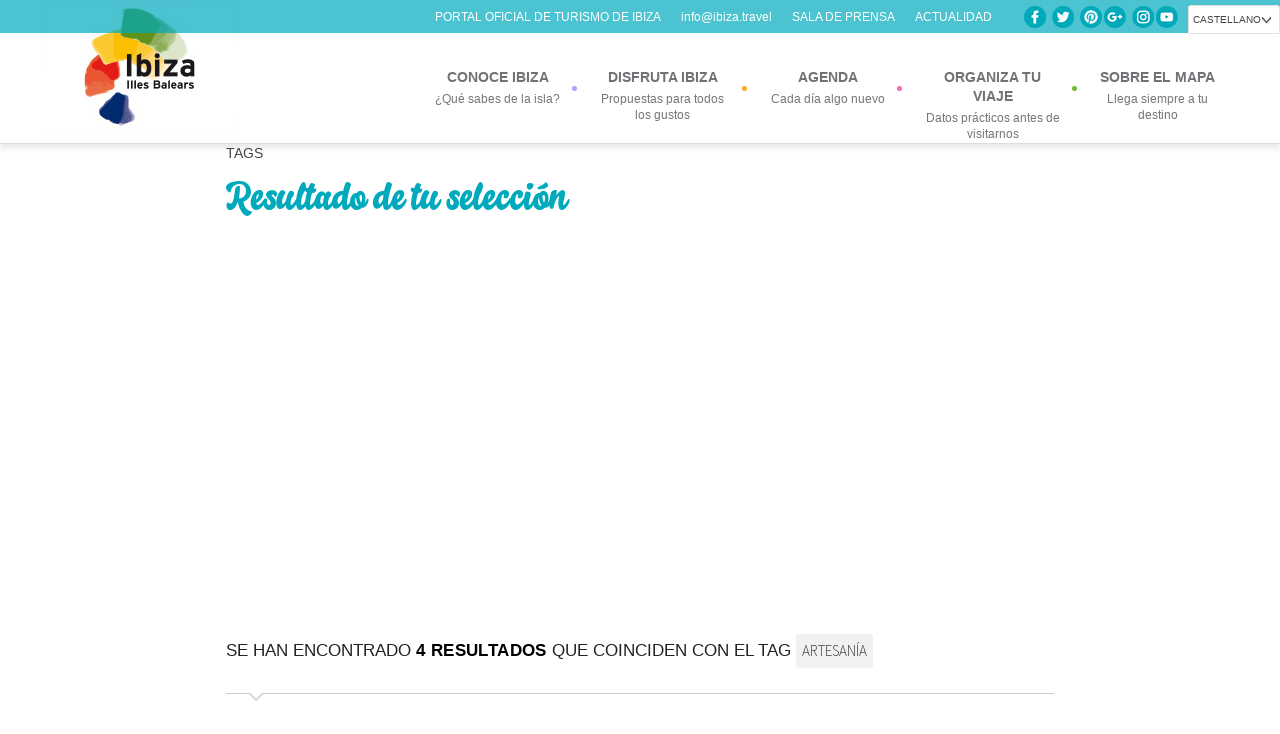

--- FILE ---
content_type: text/html; charset=UTF-8
request_url: https://ibiza.travel/tag/artesania/
body_size: 10853
content:

<!DOCTYPE html>
<!--[if lte IE 8]>    <html class="oldie">    <![endif]-->
<!--[if gt IE 8]><!--> <html class="no-js"> <!--<![endif]-->
<head>
	<meta charset="utf-8">
	<meta http-equiv="X-UA-Compatible" content="IE=edge,chrome=1">
	
	<meta name="description" content="">
	<meta name="viewport" content="width=device-width, initial-scale=1.0, maximum-scale=1.0, user-scalable=no" /> <meta name="HandheldFriendly" content="true" /> <meta name="apple-touch-fullscreen" content="yes" />

	<link href='https://fonts.googleapis.com/css?family=Alegreya:400italic,700italic,900italic,400,700,900' rel='stylesheet' type='text/css'>
	<link rel="stylesheet" href="https://ibiza.travel/wp-content/themes/ibiza/style.css?v=20230220">
	<!--[if lt IE 9]>
		<script src="https://ie7-js.googlecode.com/svn/version/2.1(beta4)/IE9.js"></script>
		<![endif]-->

		<link rel="alternate" hreflang="ca" href="https://ibiza.travel/ca/tag/artesania-ca/" />
<link rel="alternate" hreflang="es-es" href="https://ibiza.travel/tag/artesania/" />
<link rel="alternate" hreflang="en-us" href="https://ibiza.travel/en/tag/artesania-en/" />
<link rel="alternate" hreflang="it-it" href="https://ibiza.travel/it/tag/artesania-it/" />
<link rel="alternate" hreflang="fr-fr" href="https://ibiza.travel/fr/tag/artesania-fr/" />
<link rel="alternate" hreflang="de-de" href="https://ibiza.travel/de/tag/artesania-de/" />
<link rel="alternate" hreflang="x-default" href="https://ibiza.travel/tag/artesania/" />

<!-- This site is optimized with the Yoast SEO plugin v8.1.2 - https://yoast.com/wordpress/plugins/seo/ -->
<title>artesanía archivos - Ibiza Travel</title>
<link rel="canonical" href="https://ibiza.travel/tag/artesania/" />
<meta property="og:locale" content="es_ES" />
<meta property="og:type" content="object" />
<meta property="og:title" content="artesanía archivos - Ibiza Travel" />
<meta property="og:url" content="https://ibiza.travel/tag/artesania/" />
<meta property="og:site_name" content="Ibiza Travel" />
<meta name="twitter:card" content="summary_large_image" />
<meta name="twitter:title" content="artesanía archivos - Ibiza Travel" />
<meta name="twitter:site" content="@Ibiza_Travel" />
<script type='application/ld+json'>{"@context":"https:\/\/schema.org","@type":"Organization","url":"https:\/\/ibiza.travel\/","sameAs":["https:\/\/www.facebook.com\/ibztravel\/","https:\/\/www.instagram.com\/ibizatravel\/","https:\/\/twitter.com\/Ibiza_Travel"],"@id":"https:\/\/ibiza.travel\/#organization","name":"Consell d'Eivissa","logo":"https:\/\/ibiza.travel\/wp-content\/uploads\/2018\/03\/logo-consell-eivissa.png"}</script>
<!-- / Yoast SEO plugin. -->

<link rel='dns-prefetch' href='//s.w.org' />
<link rel="alternate" type="application/rss+xml" title="Ibiza Travel &raquo; artesanía RSS de la etiqueta" href="https://ibiza.travel/tag/artesania/feed/" />
		<!-- This site uses the Google Analytics by ExactMetrics plugin v7.17 - Using Analytics tracking - https://www.exactmetrics.com/ -->
							<script src="//www.googletagmanager.com/gtag/js?id=G-HMWBEPYWN2"  data-cfasync="false" data-wpfc-render="false" type="text/javascript" async></script>
			<script data-cfasync="false" data-wpfc-render="false" type="text/javascript">
				var em_version = '7.17';
				var em_track_user = true;
				var em_no_track_reason = '';
				
								var disableStrs = [
										'ga-disable-G-HMWBEPYWN2',
									];

				/* Function to detect opted out users */
				function __gtagTrackerIsOptedOut() {
					for (var index = 0; index < disableStrs.length; index++) {
						if (document.cookie.indexOf(disableStrs[index] + '=true') > -1) {
							return true;
						}
					}

					return false;
				}

				/* Disable tracking if the opt-out cookie exists. */
				if (__gtagTrackerIsOptedOut()) {
					for (var index = 0; index < disableStrs.length; index++) {
						window[disableStrs[index]] = true;
					}
				}

				/* Opt-out function */
				function __gtagTrackerOptout() {
					for (var index = 0; index < disableStrs.length; index++) {
						document.cookie = disableStrs[index] + '=true; expires=Thu, 31 Dec 2099 23:59:59 UTC; path=/';
						window[disableStrs[index]] = true;
					}
				}

				if ('undefined' === typeof gaOptout) {
					function gaOptout() {
						__gtagTrackerOptout();
					}
				}
								window.dataLayer = window.dataLayer || [];

				window.ExactMetricsDualTracker = {
					helpers: {},
					trackers: {},
				};
				if (em_track_user) {
					function __gtagDataLayer() {
						dataLayer.push(arguments);
					}

					function __gtagTracker(type, name, parameters) {
						if (!parameters) {
							parameters = {};
						}

						if (parameters.send_to) {
							__gtagDataLayer.apply(null, arguments);
							return;
						}

						if (type === 'event') {
														parameters.send_to = exactmetrics_frontend.v4_id;
							var hookName = name;
							if (typeof parameters['event_category'] !== 'undefined') {
								hookName = parameters['event_category'] + ':' + name;
							}

							if (typeof ExactMetricsDualTracker.trackers[hookName] !== 'undefined') {
								ExactMetricsDualTracker.trackers[hookName](parameters);
							} else {
								__gtagDataLayer('event', name, parameters);
							}
							
						} else {
							__gtagDataLayer.apply(null, arguments);
						}
					}

					__gtagTracker('js', new Date());
					__gtagTracker('set', {
						'developer_id.dNDMyYj': true,
											});
										__gtagTracker('config', 'G-HMWBEPYWN2', {"forceSSL":"true"} );
															window.gtag = __gtagTracker;										(function () {
						/* https://developers.google.com/analytics/devguides/collection/analyticsjs/ */
						/* ga and __gaTracker compatibility shim. */
						var noopfn = function () {
							return null;
						};
						var newtracker = function () {
							return new Tracker();
						};
						var Tracker = function () {
							return null;
						};
						var p = Tracker.prototype;
						p.get = noopfn;
						p.set = noopfn;
						p.send = function () {
							var args = Array.prototype.slice.call(arguments);
							args.unshift('send');
							__gaTracker.apply(null, args);
						};
						var __gaTracker = function () {
							var len = arguments.length;
							if (len === 0) {
								return;
							}
							var f = arguments[len - 1];
							if (typeof f !== 'object' || f === null || typeof f.hitCallback !== 'function') {
								if ('send' === arguments[0]) {
									var hitConverted, hitObject = false, action;
									if ('event' === arguments[1]) {
										if ('undefined' !== typeof arguments[3]) {
											hitObject = {
												'eventAction': arguments[3],
												'eventCategory': arguments[2],
												'eventLabel': arguments[4],
												'value': arguments[5] ? arguments[5] : 1,
											}
										}
									}
									if ('pageview' === arguments[1]) {
										if ('undefined' !== typeof arguments[2]) {
											hitObject = {
												'eventAction': 'page_view',
												'page_path': arguments[2],
											}
										}
									}
									if (typeof arguments[2] === 'object') {
										hitObject = arguments[2];
									}
									if (typeof arguments[5] === 'object') {
										Object.assign(hitObject, arguments[5]);
									}
									if ('undefined' !== typeof arguments[1].hitType) {
										hitObject = arguments[1];
										if ('pageview' === hitObject.hitType) {
											hitObject.eventAction = 'page_view';
										}
									}
									if (hitObject) {
										action = 'timing' === arguments[1].hitType ? 'timing_complete' : hitObject.eventAction;
										hitConverted = mapArgs(hitObject);
										__gtagTracker('event', action, hitConverted);
									}
								}
								return;
							}

							function mapArgs(args) {
								var arg, hit = {};
								var gaMap = {
									'eventCategory': 'event_category',
									'eventAction': 'event_action',
									'eventLabel': 'event_label',
									'eventValue': 'event_value',
									'nonInteraction': 'non_interaction',
									'timingCategory': 'event_category',
									'timingVar': 'name',
									'timingValue': 'value',
									'timingLabel': 'event_label',
									'page': 'page_path',
									'location': 'page_location',
									'title': 'page_title',
								};
								for (arg in args) {
																		if (!(!args.hasOwnProperty(arg) || !gaMap.hasOwnProperty(arg))) {
										hit[gaMap[arg]] = args[arg];
									} else {
										hit[arg] = args[arg];
									}
								}
								return hit;
							}

							try {
								f.hitCallback();
							} catch (ex) {
							}
						};
						__gaTracker.create = newtracker;
						__gaTracker.getByName = newtracker;
						__gaTracker.getAll = function () {
							return [];
						};
						__gaTracker.remove = noopfn;
						__gaTracker.loaded = true;
						window['__gaTracker'] = __gaTracker;
					})();
									} else {
										console.log("");
					(function () {
						function __gtagTracker() {
							return null;
						}

						window['__gtagTracker'] = __gtagTracker;
						window['gtag'] = __gtagTracker;
					})();
									}
			</script>
				<!-- / Google Analytics by ExactMetrics -->
				<script type="text/javascript">
			window._wpemojiSettings = {"baseUrl":"https:\/\/s.w.org\/images\/core\/emoji\/11\/72x72\/","ext":".png","svgUrl":"https:\/\/s.w.org\/images\/core\/emoji\/11\/svg\/","svgExt":".svg","source":{"concatemoji":"https:\/\/ibiza.travel\/wp-includes\/js\/wp-emoji-release.min.js?ver=e8be53e7f7d7baea5db5ed1b4d2eea25"}};
			!function(e,a,t){var n,r,o,i=a.createElement("canvas"),p=i.getContext&&i.getContext("2d");function s(e,t){var a=String.fromCharCode;p.clearRect(0,0,i.width,i.height),p.fillText(a.apply(this,e),0,0);e=i.toDataURL();return p.clearRect(0,0,i.width,i.height),p.fillText(a.apply(this,t),0,0),e===i.toDataURL()}function c(e){var t=a.createElement("script");t.src=e,t.defer=t.type="text/javascript",a.getElementsByTagName("head")[0].appendChild(t)}for(o=Array("flag","emoji"),t.supports={everything:!0,everythingExceptFlag:!0},r=0;r<o.length;r++)t.supports[o[r]]=function(e){if(!p||!p.fillText)return!1;switch(p.textBaseline="top",p.font="600 32px Arial",e){case"flag":return s([55356,56826,55356,56819],[55356,56826,8203,55356,56819])?!1:!s([55356,57332,56128,56423,56128,56418,56128,56421,56128,56430,56128,56423,56128,56447],[55356,57332,8203,56128,56423,8203,56128,56418,8203,56128,56421,8203,56128,56430,8203,56128,56423,8203,56128,56447]);case"emoji":return!s([55358,56760,9792,65039],[55358,56760,8203,9792,65039])}return!1}(o[r]),t.supports.everything=t.supports.everything&&t.supports[o[r]],"flag"!==o[r]&&(t.supports.everythingExceptFlag=t.supports.everythingExceptFlag&&t.supports[o[r]]);t.supports.everythingExceptFlag=t.supports.everythingExceptFlag&&!t.supports.flag,t.DOMReady=!1,t.readyCallback=function(){t.DOMReady=!0},t.supports.everything||(n=function(){t.readyCallback()},a.addEventListener?(a.addEventListener("DOMContentLoaded",n,!1),e.addEventListener("load",n,!1)):(e.attachEvent("onload",n),a.attachEvent("onreadystatechange",function(){"complete"===a.readyState&&t.readyCallback()})),(n=t.source||{}).concatemoji?c(n.concatemoji):n.wpemoji&&n.twemoji&&(c(n.twemoji),c(n.wpemoji)))}(window,document,window._wpemojiSettings);
		</script>
		<style type="text/css">
img.wp-smiley,
img.emoji {
	display: inline !important;
	border: none !important;
	box-shadow: none !important;
	height: 1em !important;
	width: 1em !important;
	margin: 0 .07em !important;
	vertical-align: -0.1em !important;
	background: none !important;
	padding: 0 !important;
}
</style>
<link rel='stylesheet' id='dashicons-css'  href='https://ibiza.travel/wp-includes/css/dashicons.min.css?ver=e8be53e7f7d7baea5db5ed1b4d2eea25' type='text/css' media='all' />
<link rel='stylesheet' id='thickbox-css'  href='https://ibiza.travel/wp-includes/js/thickbox/thickbox.css?ver=e8be53e7f7d7baea5db5ed1b4d2eea25' type='text/css' media='all' />
<link rel='stylesheet' id='wpml-legacy-dropdown-0-css'  href='//ibiza.travel/wp-content/plugins/sitepress-multilingual-cms/templates/language-switchers/legacy-dropdown/style.min.css?ver=1' type='text/css' media='all' />
<style id='wpml-legacy-dropdown-0-inline-css' type='text/css'>
.wpml-ls-statics-shortcode_actions, .wpml-ls-statics-shortcode_actions .wpml-ls-sub-menu, .wpml-ls-statics-shortcode_actions a {border-color:#cdcdcd;}.wpml-ls-statics-shortcode_actions a {color:#444444;background-color:#ffffff;}.wpml-ls-statics-shortcode_actions a:hover,.wpml-ls-statics-shortcode_actions a:focus {color:#000000;background-color:#eeeeee;}.wpml-ls-statics-shortcode_actions .wpml-ls-current-language>a {color:#444444;background-color:#ffffff;}.wpml-ls-statics-shortcode_actions .wpml-ls-current-language:hover>a, .wpml-ls-statics-shortcode_actions .wpml-ls-current-language>a:focus {color:#000000;background-color:#eeeeee;}
</style>
<link rel='stylesheet' id='style-flexi-css'  href='https://ibiza.travel/wp-content/themes/ibiza/css/flexslider.css?ver=e8be53e7f7d7baea5db5ed1b4d2eea25' type='text/css' media='screen, projection' />
<link rel='stylesheet' id='sidr-css-css'  href='https://ibiza.travel/wp-content/themes/ibiza/css/jquery.sidr.light.css?ver=e8be53e7f7d7baea5db5ed1b4d2eea25' type='text/css' media='screen, projection' />
<link rel='stylesheet' id='calendar-css'  href='https://ibiza.travel/wp-content/themes/ibiza/css/default.css?ver=e8be53e7f7d7baea5db5ed1b4d2eea25' type='text/css' media='screen, projection' />
<link rel='stylesheet' id='calendar-date-css'  href='https://ibiza.travel/wp-content/themes/ibiza/css/default.date.css?ver=e8be53e7f7d7baea5db5ed1b4d2eea25' type='text/css' media='screen, projection' />
<script type='text/javascript' src='https://ibiza.travel/wp-content/plugins/google-analytics-dashboard-for-wp/assets/js/frontend-gtag.min.js?ver=7.17'></script>
<script data-cfasync="false" data-wpfc-render="false" type="text/javascript" id='exactmetrics-frontend-script-js-extra'>/* <![CDATA[ */
var exactmetrics_frontend = {"js_events_tracking":"true","download_extensions":"zip,mp3,mpeg,pdf,docx,pptx,xlsx,rar","inbound_paths":"[{\"path\":\"\\\/go\\\/\",\"label\":\"affiliate\"},{\"path\":\"\\\/recommend\\\/\",\"label\":\"affiliate\"}]","home_url":"https:\/\/ibiza.travel","hash_tracking":"false","v4_id":"G-HMWBEPYWN2"};/* ]]> */
</script>
<script type='text/javascript' src='//ibiza.travel/wp-content/plugins/sitepress-multilingual-cms/templates/language-switchers/legacy-dropdown/script.min.js?ver=1'></script>
<link rel='https://api.w.org/' href='https://ibiza.travel/wp-json/' />
<link rel="EditURI" type="application/rsd+xml" title="RSD" href="https://ibiza.travel/xmlrpc.php?rsd" />
<link rel="wlwmanifest" type="application/wlwmanifest+xml" href="https://ibiza.travel/wp-includes/wlwmanifest.xml" /> 

<meta name="generator" content="WPML ver:4.5.8 stt:8,1,4,3,27,2;" />
<!-- start Simple Custom CSS and JS -->
<style type="text/css">
.videoWrapper {
	position: relative;
	padding-bottom: 56.25%; /* 16:9 */
	padding-top: 25px;
	height: 0;
}
.videoWrapper iframe {
	position: absolute;
	top: 0;
	left: 0;
	width: 100%;
	height: 95%;
}</style>
<!-- end Simple Custom CSS and JS -->
<!-- start Simple Custom CSS and JS -->
<style type="text/css">
/*Actualidad en home */
article.hentry {
    min-height: 490px;
}
/* /actualidad en home*/
/* Especifico banner MIRA */
span.banner-mira-titulo {
	font-family: "Montserrat", sans-serif;
	color: #8a4518;
}
span.banner-mira { 
    line-height: 1em;
    font-size: 48px;
    color: #8a4518;
    font-weight: 600;
}
@media screen and (min-width: 769px) {
  span.banner-mira-titulo {display:none;}
  span.banner-mira {
    font-size: 24px;
  }
}
@media screen and (min-width: 1161px) {
  span.banner-mira-titulo {display:none;}
  span.banner-mira {
    font-size: 48px;
  }
}
/* *** */

/* Ocultamos flechas en sliders */
#prev, #next { display:block!important; }
.header-label{z-index:999999999}

#mc_embed_signup input.button {
    display: block;
    width: 35%;
    margin: 0 0 10px 0;
    min-width: 0px !important;
    top: 11px;
    right: 8px;
    background: url(https://ibiza.travel/wp-content/uploads/2019/02/fle-newsletter-white.png) center no-repeat;
    max-width: 40px;
    background-color: #00aabc;
    border-radius: 0px;
}
.slide .box-slider h3 {word-spacing: 10px;}

.entry-header p {display:none;}

/* Ocultamos el mapa en elementos del directorio de servicios */
.directorio-template-default footer #map-canvas {display:none;}

/* aviso home */

body.home .aviso-home{position: fixed; width:100%; bottom:0px; min-height:10%; background:rgba(0,58,102, 0.85); color:#ffffff; z-index:99999999999999;}
body.home .aviso-home .bt-cerrar-aviso{ position:absolute; right:10px; font-size:25px; cursor:pointer}
body.home .aviso-home .contenido{padding: 20px 50px; font-size: 17px;}



@media (max-width:1160px){
.nav-toggle{ margin-top:-13px}
.lang-selector{ margin-right:70px;}
}

body.home{overflow-x:hidden; position:relative;}

.entry-content {text-align:justify;}

.entry-content h2 { margin-top: 32px; color:#00AABC;}

strong { font-weight:600!important;}</style>
<!-- end Simple Custom CSS and JS -->
<link rel="icon" href="https://ibiza.travel/wp-content/uploads/2017/06/favicon.png" sizes="32x32" />
<link rel="icon" href="https://ibiza.travel/wp-content/uploads/2017/06/favicon.png" sizes="192x192" />
<link rel="apple-touch-icon-precomposed" href="https://ibiza.travel/wp-content/uploads/2017/06/favicon.png" />
<meta name="msapplication-TileImage" content="https://ibiza.travel/wp-content/uploads/2017/06/favicon.png" />
	<script src="https://code.jquery.com/jquery-latest.min.js"></script>
	<link rel="stylesheet" href="https://ibiza.travel/wp-content/themes/ibiza/css/responsive.css">
	<link rel="stylesheet" href="https://ibiza.travel/wp-content/themes/ibiza/css/responsive-nav.css">
	<script src="https://ibiza.travel/wp-content/themes/ibiza/js/resp-menu/responsive-nav.js"></script>
	<script src="https://ajax.googleapis.com/ajax/libs/jquery/3.2.1/jquery.min.js"></script>
	<link rel="stylesheet" type="text/css" href="//cdn.jsdelivr.net/jquery.slick/1.6.0/slick.css"/>
	<script type="text/javascript" src="//cdn.jsdelivr.net/jquery.slick/1.6.0/slick.min.js"></script>
	<!-- Facebook Pixel Code -->
	<script>
	  !function(f,b,e,v,n,t,s)
	  {if(f.fbq)return;n=f.fbq=function(){n.callMethod?
	  n.callMethod.apply(n,arguments):n.queue.push(arguments)};
	  if(!f._fbq)f._fbq=n;n.push=n;n.loaded=!0;n.version='2.0';
	  n.queue=[];t=b.createElement(e);t.async=!0;
	  t.src=v;s=b.getElementsByTagName(e)[0];
	  s.parentNode.insertBefore(t,s)}(window, document,'script',
	  'https://connect.facebook.net/en_US/fbevents.js');
	  fbq('init', '863643920704558');
	  fbq('track', 'PageView');
	</script>
	<noscript><img height="1" width="1" style="display:none"
	  src="https://www.facebook.com/tr?id=863643920704558&ev=PageView&noscript=1"
	/></noscript>
	<!-- End Facebook Pixel Code -->	
</head>
<body class="archive tag tag-artesania tag-230">
<!--[if lt IE 7]>
	<p class="chromeframe">You are using an <strong>outdated</strong> browser. Please <a href="https://browsehappy.com/">upgrade your browser</a> or <a href="https://www.google.com/chromeframe/?redirect=true">activate Google Chrome Frame</a> to improve your experience.</p>
	<![endif]-->
	<div class="header-label">
      
        <div class="wrap-langs">
          <div class="langs">
               
              <div class="lang-selector">
               <select id="source">
                  <option selected="selected" value="https://ibiza.travel/tag/artesania/" selected="selected">Castellano</option><option value="https://ibiza.travel/ca/tag/artesania-ca/">Català</option><option value="https://ibiza.travel/en/tag/artesania-en/">English</option><option value="https://ibiza.travel/it/tag/artesania-it/">Italiano</option><option value="https://ibiza.travel/fr/tag/artesania-fr/">Français</option><option value="https://ibiza.travel/de/tag/artesania-de/">Deutsch</option>                </select>
              </div>
              <div class="social-icons-home">
                    <a href="https://www.facebook.com/ibztravel?ref=ts" class="social-fb">Facebook</a> <a href="https://twitter.com/Ibiza_Travel" class="social-twitter">Twitter</a> <a href="https://pinterest.com/ibizatravel/" class="social-pinterest">Pinterest</a><a href="https://plus.google.com/108715792634667371531" class="social-google">Google+</a> <a href="https://instagram.com/ibizatravel" class="social-instagram">Instagram</a><a href="https://youtube.com/ibizatravel" class="social-yt">Youtube</a>
                </div>
                 <p class="claim-official"><span>Portal Oficial de Turismo de Ibiza</span><a href="mailto:info@ibiza.travel">info@ibiza.travel</a><a href="https://ibiza.travel/sala-de-prensa/">SALA DE PRENSA </a><a href="/actualidad/">ACTUALIDAD </a></p>
          </div>

      </div>
          
      </div>
	<div class="wraper menu">
		<div class="main-site">
			<header id="top">
				<h1 class="logo"><a href="https://ibiza.travel">Ibiza, all islands in one</a></h1>
				<nav id="navbar" class="nav-collapse">
					<ul id="menu-top" class="main-menu"><li id='menu-item-160'  class="menu-conoce menu-item menu-item-type-post_type menu-item-object-page menu-item-has-children"><a  title="¿Qué sabes de la isla?" href="https://ibiza.travel/conoce-ibiza/"><div class='inicial'>Conoce Ibiza</div><span>¿Qué sabes de la isla?</span></a> 
<ul class='sub-menu menupos_1'>
<li id='menu-item-2533'  class="menu-item menu-item-type-post_type menu-item-object-page"><a  href="https://ibiza.travel/conoce-ibiza/donde-estamos/">Dónde estamos</a> </li>
<li id='menu-item-29438'  class="menu-item menu-item-type-post_type menu-item-object-page"><a  href="https://ibiza.travel/conoce-ibiza/nuestra-historia/">Nuestra historia</a> </li>
<li id='menu-item-2601'  class="menu-item menu-item-type-post_type menu-item-object-page"><a  href="https://ibiza.travel/conoce-ibiza/tradicion-y-folclore/">Tradición y folclore</a> </li>
<li id='menu-item-2602'  class="menu-item menu-item-type-post_type menu-item-object-page"><a  href="https://ibiza.travel/conoce-ibiza/patrimonio-de-la-humanidad/">Patrimonio de la Humanidad</a> </li>
<li id='menu-item-2603'  class="menu-item menu-item-type-post_type menu-item-object-page"><a  href="https://ibiza.travel/conoce-ibiza/fauna-flora-y-parques-naturales/">Fauna, flora y parques naturales</a> </li>
<li id='menu-item-2606'  class="menu-item menu-item-type-post_type menu-item-object-page"><a  href="https://ibiza.travel/conoce-ibiza/arte-y-cultura/">Ibiza y los artistas</a> </li>
<li id='menu-item-2609'  class="menu-item menu-item-type-post_type menu-item-object-page"><a  href="https://ibiza.travel/conoce-ibiza/vino-y-gastronomia/">Vino y gastronomía</a> </li>
<li id='menu-item-2608'  class="menu-item menu-item-type-post_type menu-item-object-page"><a  href="https://ibiza.travel/conoce-ibiza/musica-y-noche/">Música y noche</a> </li>
<li id='menu-item-2607'  class="menu-item menu-item-type-post_type menu-item-object-page"><a  href="https://ibiza.travel/conoce-ibiza/herencia-hippy/">Herencia hippy</a> </li>
<li id='menu-item-2604'  class="menu-item menu-item-type-post_type menu-item-object-page"><a  href="https://ibiza.travel/conoce-ibiza/nuestros-pueblos/">Nuestros pueblos</a> </li>
<li id='menu-item-2605'  class="menu-item menu-item-type-post_type menu-item-object-page"><a  href="https://ibiza.travel/conoce-ibiza/nuestras-playas/">Nuestras playas</a> </li>
<li id='menu-item-30576'  class="menu-item menu-item-type-post_type menu-item-object-page"><a  href="https://ibiza.travel/conoce-ibiza/conoce-ibizaarquitectura-mediterranea/">Arquitectura mediterránea</a> </li>
</ul>
</li>
<li id='menu-item-159'  class="menu-disfruta menu-item menu-item-type-post_type menu-item-object-page menu-item-has-children"><a  title="Propuestas para todos los gustos" href="https://ibiza.travel/disfruta-ibiza/"><div class='inicial'>Disfruta Ibiza</div><span>Propuestas para todos los gustos</span></a> 
<ul class='sub-menu menupos_2'>
<li id='menu-item-2573'  class="menu-item menu-item-type-post_type menu-item-object-page"><a  href="https://ibiza.travel/disfruta-ibiza/mar-y-playa/">Mar y playa</a> </li>
<li id='menu-item-2613'  class="menu-item menu-item-type-post_type menu-item-object-page"><a  href="https://ibiza.travel/disfruta-ibiza/el-campo/">En el campo</a> </li>
<li id='menu-item-2618'  class="menu-item menu-item-type-post_type menu-item-object-page"><a  href="https://ibiza.travel/disfruta-ibiza/rutas-por-la-historia/">Rutas por la historia</a> </li>
<li id='menu-item-2612'  class="menu-item menu-item-type-post_type menu-item-object-page"><a  href="https://ibiza.travel/disfruta-ibiza/con-ninos/">Con niños</a> </li>
<li id='menu-item-2611'  class="menu-item menu-item-type-post_type menu-item-object-page"><a  href="https://ibiza.travel/disfruta-ibiza/comer-beber-amar/">Con mucho sabor</a> </li>
<li id='menu-item-2610'  class="menu-item menu-item-type-post_type menu-item-object-page"><a  href="https://ibiza.travel/disfruta-ibiza/amantes-del-deporte/">Amantes del deporte</a> </li>
<li id='menu-item-2614'  class="menu-item menu-item-type-post_type menu-item-object-page"><a  href="https://ibiza.travel/disfruta-ibiza/al-caer-la-noche/">Al caer la noche</a> </li>
<li id='menu-item-2615'  class="menu-item menu-item-type-post_type menu-item-object-page"><a  href="https://ibiza.travel/disfruta-ibiza/las-mejores-vistas/">Las mejores vistas</a> </li>
<li id='menu-item-12781'  class="menu-item menu-item-type-post_type menu-item-object-page"><a  href="https://ibiza.travel/disfruta-ibiza/ibiza-365/">Ibiza 365</a> </li>
<li id='menu-item-22893'  class="menu-item menu-item-type-post_type menu-item-object-page"><a  href="https://ibiza.travel/disfruta-ibiza/ibiza-paso-a-paso/">Ibiza paso a paso</a> </li>
<li id='menu-item-66570'  class="menu-item menu-item-type-post_type menu-item-object-page"><a  href="https://ibiza.travel/disfruta-ibiza/lgtbiq-siente-ibiza-libera-tus-emociones/">LGTBIQ – Siente Ibiza, libera tus emociones</a> </li>
<li id='menu-item-67957'  class="menu-item menu-item-type-post_type menu-item-object-page"><a  href="https://ibiza.travel/disfruta-ibiza/adlib-moda-ibiza/">Adlib Moda Ibiza</a> </li>
<li id='menu-item-83252'  class="menu-item menu-item-type-custom menu-item-object-custom"><a  href="https://ibiza.travel/experiencias/ibiza-destino-de-bodas/">Destino de bodas</a> </li>
</ul>
</li>
<li id='menu-item-5457'  class="menu-agenda menu-item menu-item-type-post_type menu-item-object-page"><a  title="Cada día algo nuevo" href="https://ibiza.travel/agenda-eventos/"><div class='inicial'>Agenda</div><span>Cada día algo nuevo</span></a> </li>
<li id='menu-item-156'  class="menu-organiza menu-item menu-item-type-post_type menu-item-object-page menu-item-has-children"><a  title="Datos prácticos antes de visitarnos" href="https://ibiza.travel/organiza-tu-viaje/"><div class='inicial'>Organiza tu viaje</div><span>Datos prácticos antes de visitarnos</span></a> 
<ul class='sub-menu menupos_3'>
<li id='menu-item-2619'  class="menu-item menu-item-type-post_type menu-item-object-page"><a  href="https://ibiza.travel/organiza-tu-viaje/como-llegar/">Cómo llegar</a> </li>
<li id='menu-item-5455'  class="menu-item menu-item-type-post_type menu-item-object-page"><a  href="https://ibiza.travel/organiza-tu-viaje/directorio-de-servicios/">Directorio de servicios</a> </li>
<li id='menu-item-2620'  class="menu-item menu-item-type-post_type menu-item-object-page"><a  href="https://ibiza.travel/organiza-tu-viaje/moverse-por-la-isla/">Moverse por la isla</a> </li>
<li id='menu-item-2622'  class="menu-item menu-item-type-post_type menu-item-object-page"><a  href="https://ibiza.travel/organiza-tu-viaje/donde-dormir/">Dónde dormir</a> </li>
<li id='menu-item-2621'  class="menu-item menu-item-type-post_type menu-item-object-page"><a  href="https://ibiza.travel/organiza-tu-viaje/donde-comer/">Dónde comer</a> </li>
<li id='menu-item-2624'  class="menu-item menu-item-type-post_type menu-item-object-page"><a  href="https://ibiza.travel/organiza-tu-viaje/descargas/">Descargas</a> </li>
</ul>
</li>
<li id='menu-item-158'  class="menu-mapa menu-item menu-item-type-post_type menu-item-object-page"><a  title="Llega siempre a tu destino " href="https://ibiza.travel/sobre-el-mapa/"><div class='inicial'>Sobre el mapa</div><span>Llega siempre a tu destino </span></a> </li>
</ul>				</nav>
			</header>
		</div>
	</div>
			<div class="wraper">
          <div class="main-site">
                <div class="main-contents seccion directorio">

                    <article class="hentry">
                        <header class="entry-header">
                            <!--<div class="patrocinado">
                                <img src="https://ibiza.travel/wp-content/themes/ibiza/img/logo-patrocinador.png" alt="" title="">
                            </div>-->
                            <a href="#" rel="tag" class="category-top">TAGS</a>
                            <h1 class="entry-title">
                                Resultado de tu selección                            </h1>
                        </header>
                        <div class="entry-content">
                            <!-- the content -->

                        </div>

                            <!--<div class="patrocinador box">
                                <img src="https://ibiza.travel/wp-content/themes/ibiza/img/logo-patrocinador.png" alt="" title="">
                                <p>PACHA patrocina Quisque commodo, justo at pharetra euismod, nulla magna suscipit arcu, ut mollis dolor nunc vitae risus. Maecenas sagittis euismod sollicitudin. Vivamus arcu mauris, ullamcorper ac pharetra eu,http://www.lacervezadeibiza.com</p>
                            </div>-->
                        </footer>

                    </article>
                         
                    <h3 class="strong title-filet-arrow">
                       Se han encontrado <strong>4 resultados</strong>  que coinciden con el tag <span class='box-inline-text'>artesanía</span>                    </h3>
                    <ul class="search-list tags-search">

                                                      <li>

                                                                        <span class="tipo-entrada-search">Experiencia</span>
                                    <h4><a href="https://ibiza.travel/experiencias/cuando-la-arcilla-se-convierte-en-arte/" title="Cuando la arcilla se convierte en arte">Cuando la arcilla se convierte en arte</a></h4>
                                    <div class="detalle-directorio">
                                                                                 <a href="https://ibiza.travel/experiencias/cuando-la-arcilla-se-convierte-en-arte/" title=""><img width="77" height="77" src="https://ibiza.travel/wp-content/uploads/2014/10/Photo-19-11-12-11-14-33-77x77.jpg" class="attachment-square-dir size-square-dir wp-post-image" alt="" srcset="https://ibiza.travel/wp-content/uploads/2014/10/Photo-19-11-12-11-14-33-77x77.jpg 77w, https://ibiza.travel/wp-content/uploads/2014/10/Photo-19-11-12-11-14-33-150x150.jpg 150w" sizes="(max-width: 77px) 100vw, 77px" /></a>
                                                                                <div class="direcciones">
                                            <p>El pueblo de Sant Rafel es conocido por su producción de cerámica artesanal. Descubrimos los dos talleres que aún mantienen viva esta tradición centenaria. </p>
                                        </div>

                                        <div class="mas-info">
                                                                                            <a href="https://ibiza.travel/experiencias/cuando-la-arcilla-se-convierte-en-arte/">Ver ficha</a>
                                                                                        <a class="ver-en-mapa" href="/sobre-el-mapa/#cuando-la-arcilla-se-convierte-en-arte">Ver en el mapa</a>
                                        </div>
                                         <!--<p>El pueblo de Sant Rafel es conocido por su producción de cerámica artesanal. Descubrimos los dos talleres que aún mantienen viva esta tradición centenaria. </p>
-->
                                    </div>

                                </li>
                                                            <li>

                                                                        <span class="tipo-entrada-search">Agenda</span>
                                    <h4><a href="https://ibiza.travel/agenda/mercadillo-artesania-sta-gertrudis/" title="Mercadillo artesanía Santa Gertrudis">Mercadillo artesanía Santa Gertrudis</a></h4>
                                    <div class="detalle-directorio">
                                                                                 <a href="https://ibiza.travel/agenda/mercadillo-artesania-sta-gertrudis/" title=""><img width="77" height="77" src="https://ibiza.travel/wp-content/uploads/2014/06/Artesania2-77x77.jpg" class="attachment-square-dir size-square-dir wp-post-image" alt="" srcset="https://ibiza.travel/wp-content/uploads/2014/06/Artesania2-77x77.jpg 77w, https://ibiza.travel/wp-content/uploads/2014/06/Artesania2-150x150.jpg 150w" sizes="(max-width: 77px) 100vw, 77px" /></a>
                                                                                <div class="direcciones">
                                            <p>Atractivo mercadillo de artesanía en los que se pueden encontrar productos de todas partes del mundo así como artesanía de producción local. </p>
                                        </div>

                                        <div class="mas-info">
                                                                                            <a href="https://ibiza.travel/agenda/mercadillo-artesania-sta-gertrudis/">Ver ficha</a>
                                                                                        <a class="ver-en-mapa" href="/sobre-el-mapa/#mercadillo-artesania-sta-gertrudis">Ver en el mapa</a>
                                        </div>
                                         <!--<p>Atractivo mercadillo de artesanía en los que se pueden encontrar productos de todas partes del mundo así como artesanía de producción local. </p>
-->
                                    </div>

                                </li>
                                                            <li>

                                                                        <span class="tipo-entrada-search">Agenda</span>
                                    <h4><a href="https://ibiza.travel/agenda/mercadillo-de-productos-locales-en-sant-antoni/" title="Mercadillo de productos locales en Sant Antoni">Mercadillo de productos locales en Sant Antoni</a></h4>
                                    <div class="detalle-directorio">
                                                                                 <a href="https://ibiza.travel/agenda/mercadillo-de-productos-locales-en-sant-antoni/" title=""><img width="77" height="77" src="https://ibiza.travel/wp-content/uploads/2014/06/Passeis-de-ses-fonts-77x77.jpg" class="attachment-square-dir size-square-dir wp-post-image" alt="" srcset="https://ibiza.travel/wp-content/uploads/2014/06/Passeis-de-ses-fonts-77x77.jpg 77w, https://ibiza.travel/wp-content/uploads/2014/06/Passeis-de-ses-fonts-150x150.jpg 150w" sizes="(max-width: 77px) 100vw, 77px" /></a>
                                                                                <div class="direcciones">
                                            <p>Mercadillo de artesanía y productos locales en el “Passeig de Ses Fonts”.<br />
Viernes y Domingos de 10:00 h. a 14:00 h.</p>
                                        </div>

                                        <div class="mas-info">
                                                                                            <a href="https://ibiza.travel/agenda/mercadillo-de-productos-locales-en-sant-antoni/">Ver ficha</a>
                                                                                        <a class="ver-en-mapa" href="/sobre-el-mapa/#mercadillo-de-productos-locales-en-sant-antoni">Ver en el mapa</a>
                                        </div>
                                         <!--<p>Mercadillo de artesanía y productos locales en el “Passeig de Ses Fonts”.<br />
Viernes y Domingos de 10:00 h. a 14:00 h.</p>
-->
                                    </div>

                                </li>
                                                            <li>

                                                                        <span class="tipo-entrada-search">Agenda</span>
                                    <h4><a href="https://ibiza.travel/agenda/mercado-artesanal-de-jesus/" title="Mercado artesanal de Jesús">Mercado artesanal de Jesús</a></h4>
                                    <div class="detalle-directorio">
                                                                                 <a href="https://ibiza.travel/agenda/mercado-artesanal-de-jesus/" title=""><img width="77" height="77" src="https://ibiza.travel/wp-content/uploads/2015/07/Mercado-artesanal-Jesus-77x77.jpg" class="attachment-square-dir size-square-dir wp-post-image" alt="" srcset="https://ibiza.travel/wp-content/uploads/2015/07/Mercado-artesanal-Jesus-77x77.jpg 77w, https://ibiza.travel/wp-content/uploads/2015/07/Mercado-artesanal-Jesus-150x150.jpg 150w" sizes="(max-width: 77px) 100vw, 77px" /></a>
                                                                                <div class="direcciones">
                                            <p>Todos los viernes de la temporada estival la localidad de Jesús celebra su particular Mercado Artesanal desde las 20.00 horas, en la plaza de su pueblo, junto a la iglesia.</p>
                                        </div>

                                        <div class="mas-info">
                                                                                            <a href="https://ibiza.travel/agenda/mercado-artesanal-de-jesus/">Ver ficha</a>
                                                                                        <a class="ver-en-mapa" href="/sobre-el-mapa/#mercado-artesanal-de-jesus">Ver en el mapa</a>
                                        </div>
                                         <!--<p>Todos los viernes de la temporada estival la localidad de Jesús celebra su particular Mercado Artesanal desde las 20.00 horas, en la plaza de su pueblo, junto a la iglesia.</p>
-->
                                    </div>

                                </li>
                                                </ul>
                        
                </div>

          </div>
 <footer>
              <!--<div class="search-footer">
                    <span>¿No lo encuentras?</span> <form method="get" action="/"><label for="search">Búsqueda</label><input id="search" type="text" name="s" placeholder="Pruébame!"></form>
              </div>-->
              <div class="social-footer">
              <div class="container-social-footer">
              <div class="siguenos-footer">Síguenos en</div>
                <a href="http://www.facebook.com/ibztravel?ref=ts" target="_blank"><img src="https://ibiza.travel/wp-content/themes/ibiza/img/nuevo-fb-footer.png"> </a>
                <a href="http://twitter.com/Ibiza_Travel" target="_blank"><img src="https://ibiza.travel/wp-content/themes/ibiza/img/nuevo-twitter-footer.png"></a>
                <a href="http://instagram.com/ibizatravel" target="_blank"><img src="https://ibiza.travel/wp-content/themes/ibiza/img/nuevo-instagram-footer.png"></a>
                <a href="http://youtube.com/ibizatravel" target="_blank"><img src="https://ibiza.travel/wp-content/themes/ibiza/img/nuevo-yt-footer.png"></a>
               
                                <a href="http://pinterest.com/ibizatravel/" target="_blank"><img src="https://ibiza.travel/wp-content/themes/ibiza/img/nuevo-pinterest-footer.png"></a>
            </div>
            </div>
              <div class="nav-footer">
                <div class="main-site">
                    <div class="col-footer">
                    <img class="logo-footer" src="https://ibiza.travel/wp-content/themes/ibiza/img/nuevo-logo-footer.png">
                    </div>
                    <div class="col-footer">
						
                    </div>
                    <div class="col-footer">
                    <h3>Menú principal</h3>
                    <div class="menu-footer-container"><ul id="menu-footer" class="footer-menu"><li id="menu-item-51641" class="menu-item menu-item-type-post_type menu-item-object-page menu-item-51641"><a href="https://ibiza.travel/conoce-ibiza/">Conoce Ibiza</a></li>
<li id="menu-item-51642" class="menu-item menu-item-type-post_type menu-item-object-page menu-item-51642"><a href="https://ibiza.travel/disfruta-ibiza/">Disfruta Ibiza</a></li>
<li id="menu-item-51643" class="menu-item menu-item-type-post_type menu-item-object-page menu-item-51643"><a href="https://ibiza.travel/agenda-eventos/">Agenda Ibiza Travel</a></li>
<li id="menu-item-51644" class="menu-item menu-item-type-post_type menu-item-object-page menu-item-51644"><a href="https://ibiza.travel/organiza-tu-viaje/">Organiza tu viaje</a></li>
<li id="menu-item-51645" class="menu-item menu-item-type-post_type menu-item-object-page menu-item-51645"><a href="https://ibiza.travel/sobre-el-mapa/">Sobre el mapa</a></li>
</ul></div>                    </div>
                    <div class="col-footer">
                    <h3>Otros enlaces</h3>
					<div class="menu-menu-otros-enlaces-container"><ul id="menu-menu-otros-enlaces" class="footer-menu"><li id="menu-item-79664" class="menu-item menu-item-type-post_type menu-item-object-page menu-item-79664"><a href="https://ibiza.travel/contacta/">Contacta</a></li>
<li id="menu-item-79665" class="menu-item menu-item-type-post_type menu-item-object-page menu-item-79665"><a href="https://ibiza.travel/sala-de-prensa/">Sala de Prensa</a></li>
</ul></div>					<!--
                    <ul id="menu-footer" class="footer-menu">
                        <li  class="menu-item menu-item-type-post_type menu-item-object-page menu-item-2625"><a href="/contacta/">Contacta</a></li>
                        <li class="menu-item menu-item-type-post_type menu-item-object-page menu-item-2626"><a href="/sala-de-prensa/">Sala de Prensa</a></li>
                                                                                            </ul>-->
                    </div>
										<div class="col-footer">
                     <h3>Descargas</h3>
                     <div style="width:100%;text-align:center">
					 <a href="/organiza-tu-viaje/descargas/"><img src="/wp-content/uploads/2017/07/ico-descargas.png" /></a>
					 </div>
					 <ul id="menu-footer" class="footer-menu">
                       <li class="menu-item menu-item-type-post_type menu-item-object-page menu-item-2626">
							<a href="/organiza-tu-viaje/descargas/">Descargar Mapas y Folletos Ibiza Travel</a>
					   </li>
					 </ul>
                    </div>
					
                    
                    <!--
                    <div class="col-st">
                        <h3 class="title-filet-arrow-footer">Síguenos</h3>
                        <ul>
                            <li><a href="#">Twitter</a></li>
                            <li><a href="#">Facebook</a></li>
                            <li><a href="#">Google +</a></li>
                            <li><a href="#">Flickr</a></li>
                            <li><a href="#">Instagram</a></li>
                        </ul>
                    </div>
                    <div class="col-st">
                        <h3 class="title-filet-arrow-footer">Contáctanos</h3>
                        <ul>
                            <li><a href="#">Acerca de IBIZA Travel</a></li>
                            <li><a href="#">Sala de prensa</a></li>
                            <li><a href="#">Google +</a></li>
                            <li><a href="#">Flickr</a></li>
                            <li><a href="#">Instagram</a></li>
                        </ul>
                    </div>
                    <div class="col-st">
                        <h3 class="title-filet-arrow-footer">Ayuda</h3>
                        <ul>
                            <li><a href="#">Acerca de IBIZA Travel</a></li>
                            <li><a href="#">Sala de prensa</a></li>
                            <li><a href="#">Google +</a></li>
                            <li><a href="#">Flickr</a></li>
                            <li><a href="#">Instagram</a></li>
                        </ul>
                    </div>
                    <div class="col-st">
                        <img src="https://ibiza.travel/wp-content/themes/ibiza/img/logo-consell.png" alt=""/>
                    </div>
                    <div class="col-st">
                        <h3 class="title-filet-arrow-footer">Sitios asociados</h3>
                        <ul>
                            <li><a href="#">Acerca de IBIZA Travel</a></li>
                            <li><a href="#">Sala de prensa</a></li>
                            <li><a href="#">Google +</a></li>
                            <li><a href="#">Flickr</a></li>
                            <li><a href="#">Instagram</a></li>
                        </ul>
                    </div>
                    -->
            <div class="subfooter">
                                <div class="separa"></div>
                <div class="legal">
                    <a href="/aviso-legal">Aviso legal</a> - <a href="/politica-de-privacidad">Política de privacidad</a> - &copy; 2024
                </div>
                <div class="info">
                    PORTAL OFICIAL DE TURISMO DE IBIZA - <a href="mailto:info@ibiza.travel">info@ibiza.travel</a>
                </div>
                <a class="bt-top" href="javascript:;"></a>
              </div>
              </div>
                </div>
                

            
          </footer>
      </div>
      <script type='text/javascript' src='https://ibiza.travel/wp-includes/js/jquery/jquery.js?ver=e8be53e7f7d7baea5db5ed1b4d2eea25'></script>
<script type='text/javascript'>
/* <![CDATA[ */
var thickboxL10n = {"next":"Siguiente >","prev":"< Anterior","image":"Imagen","of":"de","close":"Cerrar","noiframes":"Esta funci\u00f3n requiere de frames insertados. Tienes los iframes desactivados o tu navegador no los soporta.","loadingAnimation":"https:\/\/ibiza.travel\/wp-includes\/js\/thickbox\/loadingAnimation.gif"};
/* ]]> */
</script>
<script type='text/javascript' src='https://ibiza.travel/wp-includes/js/thickbox/thickbox.js?ver=3.1-20121105'></script>
<script type='text/javascript' src='https://ibiza.travel/wp-content/themes/ibiza/js/vendor/jquery.sidr.min.js?ver=1'></script>
<script type='text/javascript' src='https://ibiza.travel/wp-content/themes/ibiza/js/vendor/jquery.cycle2.min.js?ver=1'></script>
<script type='text/javascript' src='https://ibiza.travel/wp-content/themes/ibiza/js/vendor/jquery.flexslider-min.js?ver=1'></script>
<script type='text/javascript' src='https://ibiza.travel/wp-content/themes/ibiza/js/vendor/jquery.easing.1.3.js?ver=1'></script>
<script type='text/javascript'>
/* <![CDATA[ */
var params_main = {"ajaxurl":"https:\/\/ibiza.travel\/wp-admin\/admin-ajax.php","ajax_noncemain":"5d7dd12ff6"};
/* ]]> */
</script>
<script type='text/javascript' src='https://ibiza.travel/wp-content/themes/ibiza/js/main.js?ver=1'></script>
<script type='text/javascript' src='https://ibiza.travel/wp-content/themes/ibiza/js/vendor/picker.js?ver=1'></script>
<script type='text/javascript' src='https://ibiza.travel/wp-content/themes/ibiza/js/vendor/picker.date.js?ver=1'></script>
<script type='text/javascript' src='https://ibiza.travel/wp-includes/js/wp-embed.min.js?ver=e8be53e7f7d7baea5db5ed1b4d2eea25'></script>

<script type="text/javascript" src='//ibiza.travel/wp-content/uploads/custom-css-js/51658.js?v=3391'></script>
     
<script>
  var nav = responsiveNav(".nav-collapse");
</script>
    </body>
</html>
